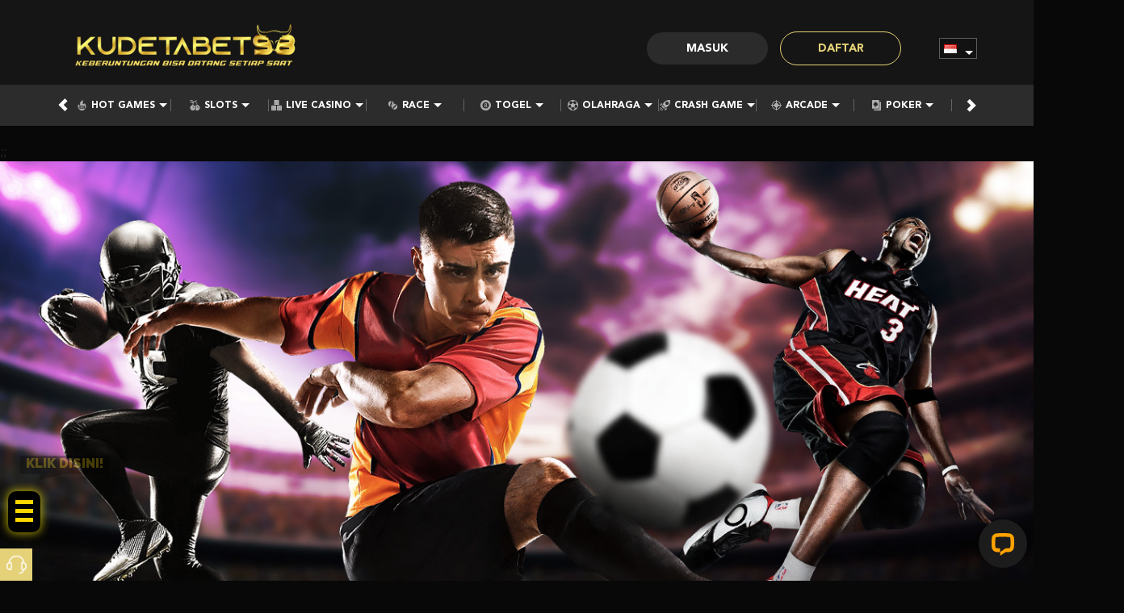

--- FILE ---
content_type: image/svg+xml
request_url: https://d33egg70nrp50s.cloudfront.net/Images/~zelma-beta/dark-gold/layout/site-menu/crash-game.svg?v=20250528
body_size: 765
content:
<?xml version="1.0" encoding="UTF-8"?>
<svg id="Layer_1" data-name="Layer 1" xmlns="http://www.w3.org/2000/svg" viewBox="0 0 36 36">
  <defs>
    <style>
      .cls-1 {
        fill: #aeaeae;
      }
    </style>
  </defs>
  <path class="cls-1" d="m1.73,29.31l2.85-2.87c.39-.4.39-1.04,0-1.44-.39-.4-1.03-.4-1.43,0l-2.85,2.87c-.19.19-.3.46-.3.73,0,.56.46,1.01,1.01,1.01.27,0,.53-.11.72-.3Z"/>
  <path class="cls-1" d="m8.03,28.88c0-.56-.46-1.01-1.01-1.01-.27,0-.53.11-.71.3l-5.37,5.42c-.2.19-.3.46-.3.74,0,.56.46,1.01,1.01,1,.27,0,.53-.11.72-.3l5.37-5.42c.19-.19.3-.46.3-.73Z"/>
  <path class="cls-1" d="m9.45,31.36l-2.85,2.87c-.2.19-.3.46-.3.73,0,.56.46,1.01,1.01,1.01.27,0,.53-.11.72-.3l2.85-2.88c.4-.4.39-1.04,0-1.44-.4-.4-1.04-.4-1.43,0Z"/>
  <g>
    <path class="cls-1" d="m35.65.67l-.02-.12-.14-.14c-1.31-.26-2.63-.39-3.97-.38-5.69-.03-11.14,2.28-15.12,6.38-2.31,2.33-4.85,5.54-6.76,8.72l11.37,11.47c3.16-1.89,6.3-4.41,8.67-6.79,5.01-4.99,7.25-12.15,5.98-19.14Zm-6.47,14.57c-1.09,1.11-2.58,1.73-4.12,1.72-3.22,0-5.82-2.64-5.82-5.89,0-3.25,2.62-5.88,5.83-5.87,3.22,0,5.83,2.64,5.82,5.89,0,1.56-.61,3.05-1.71,4.15Z"/>
    <path class="cls-1" d="m17.39,35.74l5.35-2.91c.81-.44,1.35-1.26,1.43-2.19l.34-3.77c-2.4,1.65-4.89,3.08-7.12,3.98v4.89Z"/>
    <path class="cls-1" d="m5.44,18.81c.89-2.26,2.3-4.77,3.94-7.18l-3.7.34c-.92.08-1.74.63-2.17,1.44l-2.88,5.4h4.81Z"/>
    <path class="cls-1" d="m8.54,17.1c-.92,1.77-1.58,3.47-1.83,4.94l7.17,7.45c1.57-.23,3.34-.88,5.16-1.8l-10.5-10.59Z"/>
  </g>
</svg>

--- FILE ---
content_type: image/svg+xml
request_url: https://d33egg70nrp50s.cloudfront.net/Images/~zelma-beta/dark-gold/layout/licenses/18-plus.svg?v=20250528
body_size: 1385
content:
<?xml version="1.0" encoding="utf-8"?>
<!-- Generator: Adobe Illustrator 16.0.0, SVG Export Plug-In . SVG Version: 6.00 Build 0)  -->
<!DOCTYPE svg PUBLIC "-//W3C//DTD SVG 1.1//EN" "http://www.w3.org/Graphics/SVG/1.1/DTD/svg11.dtd">
<svg version="1.1" id="Layer_1" xmlns="http://www.w3.org/2000/svg" xmlns:xlink="http://www.w3.org/1999/xlink" x="0px" y="0px"
	 width="44px" height="43px" viewBox="0 95.774 612 598.161" enable-background="new 0 95.774 612 598.161"
	 xml:space="preserve">
<path fill="#808080" d="M264.948,395.98c-14.667,0-26.809,4.836-36.422,14.529c-9.614,9.614-14.826,22.762-14.451,36.344
	c0.02,8.982,2.191,17.807,6.317,25.782c4.125,8.212,10.68,14.944,18.774,19.287c8.212,4.541,17.432,6.89,26.809,6.831
	c14.885,0,27.164-4.777,36.857-14.353c9.693-9.574,14.53-21.735,14.53-36.521c0-14.983-4.995-27.381-14.964-37.192
	C292.428,400.876,279.932,395.96,264.948,395.98z"/>
<path fill="#808080" d="M305.003,95.774C139.828,95.774,5.922,229.68,5.922,394.855s133.905,299.081,299.081,299.081
	c165.176,0,299.081-133.905,299.081-299.081S470.179,95.774,305.003,95.774z M138.189,520.034h-31.25V321.575
	c-8.982,8.252-18.873,15.458-29.493,21.459c-10.443,6.297-21.419,11.687-32.791,16.089v-30.105
	c16.583-7.66,31.981-17.668,45.681-29.75c13.029-11.647,22.249-22.959,27.638-33.916h20.215V520.034z M326.284,502.268
	c-15.339,14.767-35.515,22.149-60.546,22.149c-25.032,0-45.228-7.403-60.566-22.229c-15.339-14.826-22.999-33.304-23.019-55.453
	c0-16.504,4.185-30.323,12.556-41.457c8.37-11.134,20.274-18.715,35.731-22.762c-12.93-4.718-22.505-11.45-28.723-20.235
	c-6.436-9.258-9.733-20.313-9.437-31.586c-0.355-17.649,6.89-34.606,19.879-46.55c13.266-12.575,30.915-18.873,52.946-18.853
	c22.031,0.02,39.857,6.436,53.479,19.287c13.147,12.062,20.512,29.158,20.235,46.984c0.256,10.957-2.981,21.715-9.259,30.717
	c-6.18,8.726-15.537,15.438-28.112,20.156c15.576,5.094,27.42,13.286,35.535,24.578c8.113,11.292,12.18,24.795,12.199,40.489
	c0.435,20.669-7.916,40.549-22.998,54.703L326.284,502.268z M496.415,409.188v69.568H467v-69.628h-69.095v-29.079H467v-69.094
	h29.415v69.094h69.095v29.06L496.415,409.188z"/>
<path fill="#808080" d="M265.797,370.553c12.003,0,21.874-3.771,29.612-11.332c7.542-7.245,11.707-17.313,11.509-27.776
	c0.237-10.838-4.047-21.281-11.845-28.802c-7.817-7.758-18.478-11.983-29.494-11.687c-11.016-0.355-21.676,3.771-29.612,11.411
	c-7.62,7.028-11.924,16.958-11.845,27.341c0,12.003,3.869,21.814,11.588,29.415C243.43,366.724,253.458,370.534,265.797,370.553z"/>
</svg>


--- FILE ---
content_type: image/svg+xml
request_url: https://d33egg70nrp50s.cloudfront.net/Images/~zelma-beta/dark-gold/layout/site-menu/e-sports-active.svg?v=20250528
body_size: 1576
content:
<?xml version="1.0" encoding="UTF-8"?>
<svg id="Layer_1" data-name="Layer 1" xmlns="http://www.w3.org/2000/svg" viewBox="0 0 36 36">
  <defs>
    <style>
      .cls-1 {
        fill: #e5d177;
      }
    </style>
  </defs>
  <g id="Group_22428" data-name="Group 22428">
    <path id="Path_39301" data-name="Path 39301" class="cls-1" d="m34.03,18.55c-3.35-7.99-6.62-7.92-9.6-6.75-.67.26-1.25.72-1.67,1.32-.11.16-.29.24-.47.23h-8.35c-.19.02-.37-.07-.47-.23-.37-.52-.87-.94-1.45-1.21-.07-.05-.14-.09-.21-.12-.83-.33-1.72-.53-2.61-.59-.1,0-.21,0-.31.02h-.07c-.56.04-1.11.19-1.62.44h-.02c-.18.1-.36.2-.56.33l-.05.02c-.98.7-1.82,1.59-2.47,2.61-.29.41-.57.84-.82,1.27-.42.77-.88,1.65-1.32,2.64C-.41,23.83-.41,29.73.78,32.77c.27.9.86,1.67,1.67,2.16,2.63,1.06,5.67-2.03,7.51-5.06.8-1.35,2.24-2.19,3.81-2.2h8.46c1.58,0,3.03.84,3.82,2.2,1.85,3.04,4.88,6.19,7.5,5.06.83-.47,1.43-1.24,1.68-2.16,1.17-3.03,1.17-8.86-1.2-14.22Zm-21.87,2.72c0,.16-.06.31-.18.43-.11.11-.27.18-.43.18h-1.72v1.73c0,.33-.27.59-.6.59h-1.85c-.16,0-.31-.06-.42-.17-.11-.11-.17-.26-.17-.42v-1.8h-1.73c-.33,0-.59-.26-.6-.59v-1.98c0-.33.27-.59.6-.59h1.73v-1.62c0-.16.06-.31.17-.42.11-.11.26-.17.42-.17h1.98c.32,0,.58.27.59.59v1.73h1.6c.16,0,.32.06.43.18.11.11.18.27.18.43v1.9Zm8.28,4.48h-4.59c-.32,0-.58-.27-.59-.59,0-.16.06-.31.17-.43.11-.11.26-.18.42-.18h4.59c.33,0,.59.27.59.6-.02.32-.27.57-.59.59h0Zm7.14-9.29c.76,0,1.37.62,1.37,1.37,0,.76-.61,1.38-1.37,1.39-.37,0-.72-.15-.98-.41-.26-.26-.41-.61-.41-.98,0-.76.63-1.38,1.39-1.37Zm-2.66,5.24c-.37,0-.72-.15-.97-.41-.26-.26-.4-.61-.4-.98.01-.75.62-1.35,1.37-1.36.75,0,1.37.6,1.37,1.36,0,.37-.14.72-.39.98-.26.26-.61.41-.98.4h0Zm2.66,2.5c-.76,0-1.38-.61-1.39-1.37,0-.37.15-.72.41-.98.26-.26.61-.41.98-.41.76,0,1.38.63,1.37,1.39,0,.76-.62,1.37-1.37,1.37Zm2.65-2.5c-.37,0-.72-.15-.97-.41-.26-.26-.4-.61-.4-.98.01-.75.62-1.35,1.37-1.36.75,0,1.37.6,1.37,1.36,0,.37-.14.72-.39.98-.26.26-.61.41-.98.4h0Z"/>
    <g id="Group_22427" data-name="Group 22427">
      <path id="Path_39302" data-name="Path 39302" class="cls-1" d="m16.49,1.8l-.19.16c-.82.65-1.7,1.24-2.61,1.76l-.12.06-.07-.1c-.66-.92-1.4-1.78-2.21-2.57l-.24-.23h.35c.26-.03.51-.04.77-.04,1.42,0,2.82.31,4.12.88l.22.08Z"/>
      <path id="Path_39303" data-name="Path 39303" class="cls-1" d="m12.05,4.55l-.16.07c-.59.27-1.21.51-1.82.72-.65.23-1.32.43-1.99.59l-.17.04v-.19c-.05-1.43.12-2.86.52-4.24l.55-.22.07.04c1.1.87,2.08,1.89,2.9,3.02l.11.15Z"/>
      <path id="Path_39304" data-name="Path 39304" class="cls-1" d="m6.38,2.93c-.14,1.07-.19,2.15-.13,3.22v.14h-.13c-.94.16-1.89.23-2.84.23h-.24l.12-.22c.72-1.38,1.74-2.58,2.99-3.51l.27-.2-.05.33Z"/>
      <path id="Path_39305" data-name="Path 39305" class="cls-1" d="m6.77,10.04h-.02l-.38.21c-.15.08-.29.16-.46.26l-.07.02-.2.13c-.98.7-1.84,1.56-2.53,2.55l-.8.28-.03-.16c-.39-1.66-.36-3.4.08-5.05l.03-.1.96.02c.96,0,1.93-.08,2.88-.21l.15-.02.03.13c.08.64.19,1.29.34,1.94Z"/>
      <path id="Path_39306" data-name="Path 39306" class="cls-1" d="m14.6,9.24l-2.6.9c-.9-.32-1.85-.51-2.81-.56-.14,0-.27,0-.41.02h-.06c-.12.02-.21.02-.33.03-.13-.62-.24-1.22-.33-1.85l-.02-.13.13-.03c.9-.21,1.7-.44,2.43-.69.67-.23,1.42-.54,2.25-.91l.13-.05.05.12c.58.96,1.08,1.97,1.49,3.02l.06.12Z"/>
      <path id="Path_39307" data-name="Path 39307" class="cls-1" d="m21.44,6.89l-5.26,1.82-.06-.13c-.43-1.13-.96-2.21-1.58-3.25l-.07-.13.13-.07c1.18-.67,2.29-1.46,3.31-2.36l.09-.07.1.07c1.41,1.03,2.54,2.39,3.28,3.97l.06.14Z"/>
      <path id="Path_39308" data-name="Path 39308" class="cls-1" d="m22.31,11.22c-.18.16-.35.33-.51.51h-4.7c-.09-.44-.2-.87-.34-1.29l-.03-.13,5.28-1.83.02.16c.21.84.31,1.71.29,2.58h0Z"/>
      <path id="Path_39309" data-name="Path 39309" class="cls-1" d="m15.38,11.72h-.93c-.15-.17-.32-.33-.49-.47l1.16-.41.05.15c.07.21.15.47.21.73Z"/>
    </g>
  </g>
</svg>

--- FILE ---
content_type: application/javascript; charset=UTF-8
request_url: https://api.livechatinc.com/v3.6/customer/action/get_dynamic_configuration?x-region=us-south1&license_id=19100937&client_id=c5e4f61e1a6c3b1521b541bc5c5a2ac5&url=https%3A%2F%2Fkudetabet98inicuy.com%2Fe-sports&channel_type=code&origin=livechat&implementation_type=manual_onboarding&jsonp=__yi6myjzfde
body_size: 262
content:
__yi6myjzfde({"organization_id":"066fbc94-57f1-485e-834e-15e4be38f331","livechat_active":true,"livechat":{"group_id":0,"client_limit_exceeded":false,"domain_allowed":true,"online_group_ids":[0],"config_version":"332.0.1.6.22.166.1.1.6.1.5.19.10","localization_version":"6bb83031e4f97736cbbada081b074fb6_c25a7cd4b59f0e3f6ea91838b4882cd5","language":"id"},"default_widget":"livechat"});